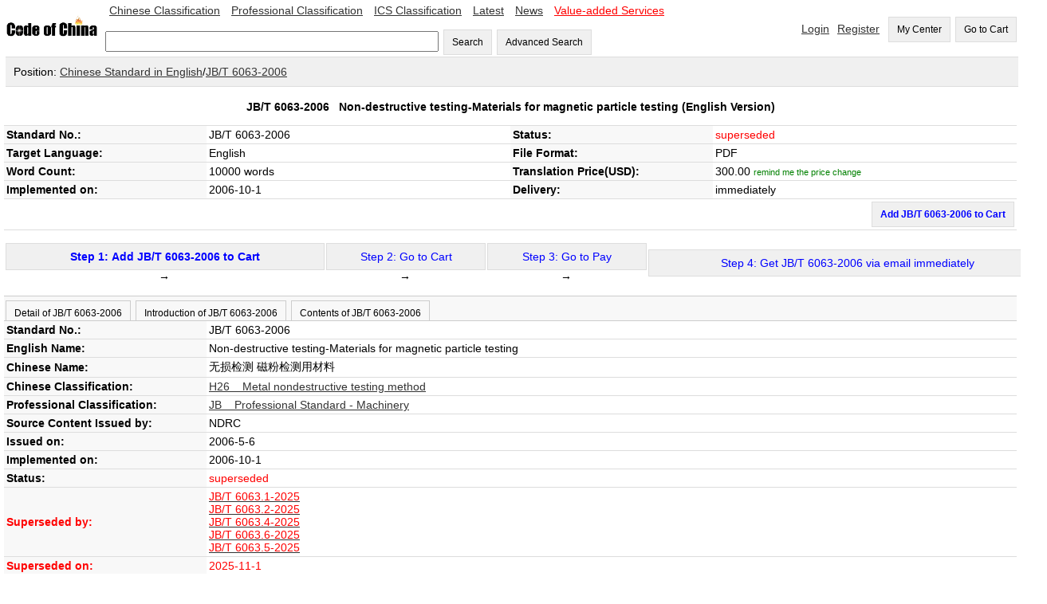

--- FILE ---
content_type: text/html;=;charset=UTF-8
request_url: https://codeofchina.com/standard/JBT6063-2006.html
body_size: 42988
content:
<!DOCTYPE html>
<html xmlns="http://www.w3.org/1999/xhtml">
<head>
<title>JB/T 6063-2006 English Version, JB/T 6063-2006 Non-destructive testing-Materials for magnetic particle testing (English Version) - Code of China </title>
<meta http-equiv="Content-Type" content="text/html; charset=UTF-8">
<meta name="viewport" content="width=device-width,initial-scale=1.0">
<meta name="baidu-site-verification" content="ESRxjyYT5e" />
<meta name="keywords" content="JB/T 6063-2006 English Version,  JB/T 6063-2006, JB 6063-2006, JBT 6063-2006, JB/T6063-2006, JB/T 6063, JB/T6063, JB6063-2006, JB 6063, JB6063, JBT6063-2006, JBT 6063, JBT6063"/>
<meta name="description" content="JB/T 6063-2006 English Version - JB/T 6063-2006 Non-destructive testing-Materials for magnetic particle testing (English Version):  JB/T 6063-2006, JB 6063-2006, JBT 6063-2006, JB/T6063-2006, JB/T 6063, JB/T6063, JB6063-2006, JB 6063, JB6063, JBT6063-2006, JBT 6063, JBT6063" />
<link href="../index/style.css" rel="stylesheet" type="text/css" />
<script type="text/javascript" src="fbase/ws.js"></script>  
<script type="text/javascript" src="fbase/fc2.js"></script>  
<script type="text/javascript" src="fbase/mart2.js"></script>           
<script type="text/javascript" src="../index/handler.js"></script>           
<script type="text/javascript" src="../standard/handler.js"></script>         
<style>
.Detail-form td {
	padding: 3px;
	border-bottom: 1px solid rgb(221,221,221);
}
.name{
    background-color: rgb(248, 248, 248);
    	font-weight: bold;		
}
#head-text{
    	font-weight: bold;		
}
.tabs{
	padding: 0px;   
	overflow-x: auto;
	margin: 0px;      
}
.tabs-bar{
	padding-top: 5px;
	background-color: rgb(248, 248, 248);
	border-top: 1px solid rgb(204, 204, 204);    
	border-bottom: 1px solid rgb(204, 204, 204);	    
}
.tabs-bar-button{
	background-color: rgb(248, 248, 248);
	height: 25px;
	margin-left: 2px;
	border: 1px solid rgb(204, 204, 204);	
	border-bottom: none;
	cursor: pointer;	    
}
.tabs-tab{
	padding: 0px 0px 0px 0px;    
}
.tabs-bar-button.selected {
	background-color: rgb(255,255,255);
	border-bottom: none;
	position: relative;
	top: 1px;
	color: rgb(153,153,153);
}
</style>
<script type="text/javascript">
    var resize = function(){
        window.mart.resize();
    };
    startResize=function(){
        var w=window.wade;
        var mt=window.mart;
        w.addEvent("resize", window, resize);
        mt.resize();
    };
    window.showSign = function(a){
        var w = window.wade;
        startResize();
        var userName = w.getCookie("forward_user_name");
        if (w.full(userName)){
            window.currentEmail = userName;
            w.ht("signSpace", "Hello, <span id=\"userName\">" + userName + "</span><span><a class=\"menu2\" onclick=\"window.dropUser();\">Logout</a>");
        }
        else{
            w.ht("signSpace", "<a href=\"../login/default.html\" class=\"menu2\">Login</a><a href=\"../signup/default.html\" class=\"menu2\">Register</a>");
        }
    };
</script>
<script async src="https://www.googletagmanager.com/gtag/js?id=AW-1019258409"></script>
<script async src="https://www.googletagmanager.com/gtag/js?id=G-EGL6P1H1FZ"></script>
<script>
  window.dataLayer = window.dataLayer || [];
  function gtag(){dataLayer.push(arguments);}
  gtag('js', new Date());
  gtag('config', 'G-EGL6P1H1FZ');
  gtag('config', 'AW-1019258409', {'allow_enhanced_conversions': true });
</script>
</head>
<script src="https://documentservices.adobe.com/view-sdk/viewer.js"></script>
<script type="text/javascript">
    addProduct = function(code, price, time, fileName){
        var w = window.wade;
        var name = w.ht("snameid");
        if (w.empty(price)){
            alert("The price is not available yet, please input your email to keep you updated!");
            window.Standard.remindPrice();
            return;
        }
        var pnumber = Number(price);
        if (pnumber < 0.00001){
            alert("The price is not available yet, please input your email to keep you updated!");
            window.Standard.remindPrice();
            return;
        }           
        window.Standard.addProduct(code, name, price, time, fileName);
    }
    clickTab = function(tabId){
        var w = window.wade;
        w.removeClass("tab1b", "selected");
        w.removeClass("tab2b", "selected");
        w.removeClass("tab3b", "selected");
        w.addClass(tabId + "b", "selected");        
        w.hide("tab1");
        w.hide("tab2");
        w.hide("tab3");
        w.show(tabId);
    }
    
</script>   
<script type="text/javascript">
    var resize = function(){
        window.mart.resize();
    };
    startResize=function(){
        var w=window.wade;
        var mt=window.mart;
        w.addEvent("resize", window, resize);
        mt.resize();
    };
    window.showSign = function(a){
        var w = window.wade;
        startResize();
        var userName = w.getCookie("forward_user_name");
        if (w.full(userName)){
            window.currentEmail = userName;
            w.ht("signSpace", "Hello, <span id=\"userName\">" + userName + "</span><span><a class=\"menu2\" onclick=\"window.dropUser();\">Logout</a>");
        }
        else{
            w.ht("signSpace", "<a href=\"../login/default.html\" class=\"menu2\">Login</a><a href=\"../signup/default.html\" class=\"menu2\">Register</a>");
        }
    };
</script>
<body onload="window.showSign();window.Standard.hideEmpty();">
    
<input id="token" type="hidden" value="200313B447D36BB41769304635132">
<span id="today" style="display:none;">2026-1-25</span>
<span id="ipAddress" style="display:none;">18.221.97.203</span>
<input id="standardprice" type="hidden" value="300.0">
<div class="space desktop" style="display:none;">
<table width="100%"  cellpadding="0" cellspacing="0">
  <tr> 
    <td width="10%"><a onclick="window.location='../'"><img src="../codeofchina.gif" width="120" alt="Code of China"/></a></td>  
    <td  width=""> 
        <a href="../chinese/default.html" class="menu2">Chinese Classification</a>
        <a href="../professional/default.html" class="menu2">Professional Classification</a>
        <a href="../ics/default.html" class="menu2">ICS Classification</a>
        <a href="../latest/1.html" class="menu2">Latest</a>
        <a href="../newslist/1.html" class="menu2">News</a>
        <a href="../value-added/" class="menu2"><font color="#FF0000">Value-added Services</font></a>
        <br><br>
        <input id="keyword" type="text" size="50" onkeyup="window.Index.onKeyUp(event, false);"/>
        <button onclick="window.Index.searchByWords();">Search</button>
        <button onclick="window.Index.openAdvance();">Advanced Search</button>
    </td>    
   
    <td width="" align="right">
        <span id="signSpace"></span>
        <button onclick="window.wade.open('../order/default.html', true);">My Center</button>
        <button id="myCartLinker" onclick="window.wade.open('../cart/default.html', true);">Go to Cart</button>
   </td>
  </tr>
</table>   
<table width="100%"  cellpadding="0" cellspacing="0" class="guide">
    <tr><td class="guide" style="padding: 10px;">Position: <a target="_blank" href="../chinese/default.html">Chinese Standard in English</a>/<a target="_blank" href="../standard/JBT6063-2006.html">JB/T 6063-2006</a></td></tr>
</table>    
<table width="100%" cellpadding="0" cellspacing="0" class="Detail-form">
    <tr><td align="center" colspan="4" height="40px" id="head-text">JB/T 6063-2006 &nbsp; <span id="snameid">Non-destructive testing-Materials for magnetic particle testing</span> (English Version)</td></tr>
    <tr><td width="20%" class="name">Standard No.:</td> <td width="30%"><span id="standardNo">JB/T 6063-2006</span></td> <td width="20%" class="name">Status:</td><td width="30%"><span id="status1">superseded</span> <a onclick="window.Standard.remindStatus();" id="remindmestatus" style="color: green;font-size: 0.8em;">remind me the status change</a>
    <p id="remindmestatusline" style="font-size: 0.8em; display:none;">Email: <input id="statusemail" style="width: 150px; font-size: 1.0em;"> <button style="font-size: 0.8em; height: 28px;" onclick="window.Standard.confirmStatus();">OK</button></p>    
    </td></tr>
    <tr><td width="20%" class="name">Target Language:</td><td width="30%">English</td> <td width="20%" class="name">File Format:</td><td width="30%">PDF</td></tr>
    <tr><td width="20%" class="name">Word Count:</td>
        <td width="30%">
            10000 words
        </td>
    <td width="20%" class="name">Translation Price(USD):</td><td width="30%"><span id="priceid" name="price">300.0</span>  <a onclick="window.Standard.remindPrice();" id="remindmeprice" style="color: green;font-size: 0.8em;">remind me the price change</a>
    <p id="remindmepriceline" style="font-size: 0.8em; display:none;">Email: <input id="priceemail" style="width: 150px; font-size: 1.0em;"> <button style="font-size: 0.8em; height: 28px;" onclick="window.Standard.confirmPrice();">OK</button></p>    
    </td></tr>
   <tr><td width="20%" class="name">Implemented on:</td><td width="30%">2006-10-1 </td><td width="20%" class="name">Delivery:</td>
       <td width="30%" id="deliveryId">via email in 1 business day</td>
    </tr>
   <tr><td align="right" colspan="4" height="20px" font-weight=bold color=red> <span ><button onclick="addProduct('JB/T 6063-2006','300.0','1','JBT6063-2006');" style="font-weight: bold; color: blue">Add JB/T 6063-2006 to Cart</button></td></tr>
</table>
</br>
<table width="100%"  cellpadding="0" cellspacing="0">
                <tr align=center>
                 <td align=center> 
                 <button style="width: 400px;" onclick="addProduct('JB/T 6063-2006','300.0','1','JBT6063-2006');"><span style="font-weight: bold; color: blue"> Step 1: Add JB/T 6063-2006 to Cart </span></button> →</td>
                  <td><button style="width: 200px;"><span style="color: blue">Step 2: Go to Cart</span></button> →</td>
                  <td><button style="width: 200px;"><span style="color: blue">Step 3: Go to Pay</span></button> →</td>
                  <td><button style="width: 500px;"><span style="color: blue"  id="gstep4">Step 4: Get JB/T 6063-2006 via email in 1 business day </span></button>
                  </td>
                  </tr>  
</table>
</br>            
<span id="statusDate" style="display:none;">,2025-11-1,2006-10-1,141137492579358F0F4AA9D5A2077</span>    
        <div class="tabs">
            <div class="tabs-bar">
                <button id="tab1b" class="tabs-bar-button" onclick="clickTab('tab1');">Detail of JB/T 6063-2006</button>
                <button id="tab2b" class="tabs-bar-button" onclick="clickTab('tab2');">Introduction of JB/T 6063-2006</button>
                <button id="tab3b" class="tabs-bar-button" onclick="clickTab('tab3');">Contents of JB/T 6063-2006</button>
            </div>
            <div id="tab1" class="tabs-tab">
                <table width="100%" cellpadding="0" cellspacing="0" class="Detail-form">
                    <tr><td width="20%" class="name">Standard No.:</td> <td width="80%">JB/T 6063-2006</td></tr>
                    <tr><td width="20%" class="name">English Name:</td> <td width="80%">Non-destructive testing-Materials for magnetic particle testing</td></tr>
                    <tr><td width="20%" class="name">Chinese Name:</td> <td width="80%">无损检测 磁粉检测用材料 </td></tr>
                    <tr><td width="20%" class="name">Chinese Classification:</td> <td width="80%"><a href="../search/default.html?advance=true&word04=H26">H26 &nbsp;&nbsp;&nbsp;Metal nondestructive testing method</a></td></tr>
                    <tr><td width="20%" class="name">Professional Classification:</td> <td width="80%"><a href="../search/default.html?advance=true&word03=JB">JB &nbsp;&nbsp;&nbsp;Professional Standard - Machinery</a></td></tr>
                    <tr><td width="20%" class="name">Source Content Issued by:</td> <td width="80%">NDRC</td></tr>
                    <tr><td width="20%" class="name">Issued on:</td> <td width="80%">2006-5-6</td></tr>
                    <tr><td width="20%" class="name">Implemented on:</td> <td width="80%">2006-10-1</td></tr>
                    <tr><td width="20%" class="name">Status:</td> <td width="80%" id="status2">superseded</td></tr>
                    <tr><td width="20%" class="name" style="color:red">Superseded by:</td><td width="80%" style="color:red"><a href='../standard/JBT6063.1-2025.html' target='_blank'><span style='color:red'>JB/T 6063.1-2025</span></a><br/><a href='../standard/JBT6063.2-2025.html' target='_blank'><span style='color:red'>JB/T 6063.2-2025 </span></a><br/><a href='../standard/JBT6063.4-2025.html' target='_blank'><span style='color:red'>JB/T 6063.4-2025 </span></a><br/><a href='../standard/JBT6063.6-2025.html' target='_blank'><span style='color:red'>JB/T 6063.6-2025 </span></a><br/><a href='../standard/JBT6063.5-2025.html' target='_blank'><span style='color:red'>JB/T 6063.5-2025 </span></a><br/></td></tr>
                    <tr><td width="20%" class="name" style="color:red">Superseded on:</td><td width="80%" style="color:red">2025-11-1</td></tr>
                    <tr><td width="20%" class="name">Superseding:</td><td width="80%"><a href='../standard/JBT6063-1992.html' target='_blank'>JB/T 6063-1992 Magnetic Particle Used for Magnetic Particle Testing - Technical Specification</a><br/></td></tr>
                    <tr><td width="20%" class="name">Target Language:</td> <td width="80%">English</td></tr>
                    <tr><td width="20%" class="name">File Format:</td> <td width="80%">PDF</td></tr>
                    <tr><td width="20%" class="name">Word Count:</td> <td width="80%">10000 words</td></tr>
                    <tr><td width="20%" class="name">Translation Price(USD):</td> <td width="80%"><span id="priceid2" name="price">300.0</span></td></tr>
                    <tr><td width="20%" class="name">Delivery:</td> <td width="80%" id="deliveryId2">via email in 1 business day</td></tr>
                </table>
            </div>       
            <div id="tab2" class="tabs-tab" style="display: none;">
                Non-destructive testing - Materials for magnetic particle testing
1  Scope
This standard specifies the classification, technical requirements and inspection methods of materials (or testing medium, including magnetic ink, dry magnetic powders, carrier fluid and contrast aid paints) for magnetic particle testing.
This standard is applicable to type inspection and batch inspection of testing medium.
It may also be used as the basis for acceptance of user orders.
2  Normative references
The following normative documents contain provisions which, through reference in this text, constitute provisions of this standard. For dated references, subsequent amendments (excluding corrections), or revisions, of any of these publications do not apply to this standard. However parties to agreements based on this standard are encouraged to investigate the possibility of applying the most recent editions of the normative documents indicated below. For undated references, the latest edition applies.
GB/T 265	Petroleum products - Determination of kinematic viscosity and calculation of dynamic viscosity
GB/T 699	Quality carbon structure steels
GB/T 2007.7General rules for the sampling and sample preparation of minerals in bulk - The method for determination of size by manual sieving (GB/T 2007.7-1987, neq ISO 2591:1982)
GB/T 5097 Non-destructive testing - Penetrant testing and magnetic particle testing - Viewing conditions (GB/T 5097-2005, ISO 3059: 2001, IDT)
GB/T 6368  Surface active agents - Determination of pH of aqueous solution - Potentiometric method (GB/T 6368-1993, eqv ISO 4316:1977)
GB/T 8034 Benzol products of coal carbonization - Corrosiveness to copper - Copper strip test (GB/T 8034-1987, eqv ISO 2160:1972)
GB/T 12604.5	Non-destructive testing - Terminology - Terms used in magnetic particle testing
GB/T 15822 (All parts)	Non-destructive testing - Magnetic particle testing (GB/T 15822.1~3-2005, ISO 9934-1:2001, ISO 9934-2~3:2002, IDT)
JB/T 7523-2004 Non-destructive testing - Materials for penetrant testing
3  Terms and definitions
For the purpose of this standard, the terms and definitions established in GB/T 12604.5 apply.
4  Safety precautions
Materials for magnetic particle testing and chemicals for inspection may be harmful, flammable and/or volatile, so the precautions should be followed. All national and local laws and regulations on safety, sanitation and environmental protection shall be observed.
5  Classification
5.1  General
Materials for magnetic particle testing covered by this standard shall be classified as follows.
5.2  Magnetic ink
Magnetic ink shall be composed of color magnetic particles or fluorescent magnetic particles added with suitable carrier fluid, and shall be in uniform suspension by stirring.
Magnetic ink may be prepared from purchased concentrated products (including magnetic paste and dry magnetic powder), or be used directly.
5.3  Dry magnetic powder
Dry magnetic powder used for dry method shall be subdivided into color and/or fluorescent magnetic particles.
6  Inspection rules
6.1  Batching rules
Each batch consists of the magnetic particle products with the same performance and marked with specific symbols that are put into production at the same time.
6.2  Inspection classification
6.2.1  Type inspection
Type inspection should be carried out in one of the following cases:
a)  when new production or production shift occurs or the production is resumed after a halt;
b)  when the material or process changes;
c)  when it is stipulated in the contract;
d)  when more than six months have passed since the previous type inspection.
Type inspection of materials for magnetic particle testing shall be carried out according to the requirements of GB/T 15822. The purpose of type inspection is to verify the suitability of the product for the intended use. It shall be conducted by an independent laboratory 1).
The independent laboratory shall issue an inspection report in accordance with this standard.
6.2.2  Batch inspection (or end-of-manufacturing inspection)
The batch inspection in this standard shall refer to inspection to each batch of products according to GB/T 15822. The purpose of batch inspection is to verify that the characteristics of this batch are consistent with the approved type inspection products.
If an agreement is reached at the time of ordering, the manufacturer or supplier of materials for magnetic particle testing shall provide inspection certificates to show which methods are used according to this standard. The certificate shall include the inspection 

            </div>       
            <div id="tab3" class="tabs-tab" style="display: none;">
                Contents
前言 Foreword	i
1  范围 1  Scope
2  规范性引用文件 2  Normative references
3  术语和定义 3  Terms and definitions
4  安全预防 4  Safety precautions
5  分类 5  Classification
5.1  概述 5.1  General
5.2  磁悬液 5.2  Magnetic ink
5.3  干磁粉 5.3  Dry magnetic powder
6  检验规则 6  Inspection rules
6.1  组批规则 6.1  Batching rules
6.2  检验分类 6.2  Inspection classification
6.3  检验项目 6.3  Inspection items
7  检验方法和技术要求 7  Inspection methods and technical requirements
7.1  性能 7.1  Performance
7.2  颜色 7.2  Color
7.3  磁粉尺寸 7.3  Magnetic particle size
7.4  耐热性 7.4  Heat resistance
7.5  荧光系数和荧光稳定性 7.5  Fluorescence index and fluorescence stability
7.6  载液的荧光 7.6  Fluorescence of carrier fluid
7.7  闪点 7.7  Flash point
7.8  检测介质引起的腐蚀 7.8  Corrosion caused by testing medium
7.9  载液的粘度 7.9  Viscosity of carrier fluid
7.10  机械稳定性 7.10  Mechanical stability
7.11  起泡 7.11  Bubbling
7.12  pH值 7.12  pH value
7.13  贮存稳定性 7.13  Storage stability
7.14  固体含量 7.14  Solid content
7.15  硫及卤素含量 7.15  Sulfur and halogen content
8  标志和标签 8  Mark and Label
9  包装、运输和贮存 9  Packaging, transportation and storage
附录A (规范性附录) 型式和批量检验规程 Annex A  (Normative) Type and batch inspection specifications
A.1  检测介质的准备 A.1  Preparation of testing medium
A.2  参考试块的清洗 A.2  Cleaning of reference block
A.3  检测介质的施加 A.3  Application of testing medium
A.4  检验与解释 A.4  Inspection and interpretation
A.4.1  检验 A.4.1  Inspection
A.4.2  解释 A.4.2  Interpretation
A.5  反差增强剂 A.5  Contrast aid paints
附录B (规范性附录) 参考试块 Annex B  (Normative) Reference block
B.1  1型参考试块 B.1  Type 1 reference block
B.1.1  简述 B.1.1  Brief description
B.1.2  制造 B.1.2  Fabrication
B.1.3  验证 B.1.3  Verification
B.2  2型参考试块 B.2  Type 2 reference block
B.2.1  简述 B.2.1  Brief description
B.2.2  制造 B.2.2  Fabrication
B.2.3  验证 B.2.3  Verification
附录C (规范性附录) 钢腐蚀检验 Annex C  (Normative) Inspection of corrosiveness to steel
C.1  原则 C.1  Principles
C.2  装置 C.2  Apparatus
C.3  试剂和材料 C.3  Reagents and materials
C.4  检验步骤 C.4  Inspection steps
C.4.1  溶液制备(100mL) C.4.1  Preparation of solutions (100mL)
C.4.2  铁粒与过滤纸的制备 C.4.2  Preparation of iron particles and filter paper
C.4.3  腐蚀检验 C.4.3  Corrosion inspection
C.5  结果解释 C.5  Interpretation of results
C.6  结果表述 C.6  Expression of results
C.7  不确定性 C.7  Uncertainty
参考文献 Bibliography
图1  磁粉荧光系数β的测定 Figure 1  Determination for fluorescence index β of magnetic particles
图2  7.10.2的搅拌布置结构 Figure 2  Structure of stirring apparatus in 7.
图B.1  1型参考试块 Figure B.1  Type 1 reference block
图B.2  2型参考试块 Figure B.2  Type 2 reference block
图B.3  插入磁体的示意图 Figure B.3  Schematic diagram for inserting magnet
图B.4  2型试块的刻槽 Figure B.4  Grooving of Type 2 test block
图C.1  腐蚀痕迹的评价 Figure C.1  Evaluation of corrosion traces
表1  磁粉材料的检验 Table 1  Inspection of materials for magnetic particle testing
表C.1  过滤纸上腐蚀污染分级 Table C.1  Grading of corrosion contamination on filter paper

            </div>       
        </div> 
        <div id="pdfid" style="padding: 10px;width:98%;height:600px"></div>
        <table width="100%" cellpadding="0" cellspacing="0">
            <tr>
                
                <td width="50%" valign="top"><div align="center" class="bar-head"><span style="color:blue; font-weight: bold;">Referred in JB/T 6063-2006:</span></div><div id="reference">*<a href='../standard/GBT265-1988.html' target='_blank'><span style='color:blue'>GB/T 265-1988 Petroleum Products - Determination of Kinematic Viscosity and Calculation of Dynamic Viscosity</span></a><br/>*<a href='../standard/GBT699-2015.html' target='_blank'><span style='color:blue'>GB/T 699-2015 Quality carbon structural steels</span></a><br/>*<a href='../standard/GBT2007.7-1987.html' target='_blank'><span style='color:blue'>GB/T 2007.7-1987 General rules for the sampling and sample preparation of minerals in bulk. The method for determination of size by manual sieving</span></a><br/>*<a href='../standard/GBT5097-2020.html' target='_blank'><span style='color:blue'>GB/T 5097-2020 Non-destructive testing—Penetrant testing and magnetic particle testing—Viewing conditions</span></a><br/>*<a href='../standard/GBT6368-2008.html' target='_blank'><span style='color:blue'>GB/T 6368-2008 Surface active agents - Determination of pH of aqueous solution - Potentiometric method</span></a><br/>*<a href='../standard/GBT8034-2009.html' target='_blank'><span style='color:blue'>GB/T 8034-2009 Benzol products of coal carbonization—Corrosiveness to copper—Copper strip test</span></a><br/>*<a href='../standard/GBT12604.5-2020.html' target='_blank'><span style='color:blue'>GB/T 12604.5-2020 Non-destructive testing—Terminology—Magnetic particle testing</span></a><br/>*<a href='../standard/JBT7523-2004.html' target='_blank'><span style='color:blue'>JB/T 7523-2004 Non-destructive testing―Materials for penetrant testing</span></a><br/></div> </td>
                
                <td width="50%" valign="top" style="border-left: 5px solid rgb(221,221,221);  ">
                    <div align="center" class="bar-head"><span style="color:blue; font-weight: bold;">JB/T 6063-2006 is referred in: </span></div><div id="referedBy">*<a href='../standard/NBT47013.4-2015.html' target='_blank'><span style='color:blue'>NB/T 47013.4-2015 Nondestructive testing of pressure equipments  Part 4: Magnetic particle testing</span></a><br/>*<a href='../standard/JBT6061-2007.html' target='_blank'><span style='color:blue'>JB/T 6061-2007 Non-Destructive Testing—Magnetic Particle Testing of Welds</span></a><br/>*<a href='../standard/GBT34370.3-2017.html' target='_blank'><span style='color:blue'>GB/T 34370.3-2017 Nondestructive testing of amusement equipments--Part 3: Magnetic particle testing</span></a><br/></div>
                </td>
            </tr>
        </table>
</div>
<div class="mobile" style="display: none;">
    <style>
        .detail td {
        	padding: 6px;
        }
        .status-font{
            color: rgb(153, 153, 153);        
        }
        .back-back{
            background-color: rgb(248, 248, 248);        
        }
        .menu-bottom{
            border-bottom: 1px solid rgb(153, 153, 153);	    
        }
        
    </style>    
    <table width="100%"  cellpadding="0" cellspacing="0">
      <tr> 
        <td width="20%"><a onclick="window.location='../'"><img src="../codeofchina.gif" width="120" alt="Code of China"/></a></td>  
        <td width="80" align="right">
            <button id="myCartLinker" onclick="window.wade.open('../cart/default.html', true);">Go to Cart</button>
       </td>
      </tr>
    </table>  
    <div class="back-back status-font" style="padding: 10px;">Standard</div>
    <table width="100%" cellpadding="0" cellspacing="0" class="detail" style="border-collapse: collapse;">
        <tr><td align="center" colspan="4" style="font-weight: bold;padding: 25px;">JB/T 6063-2006 &nbsp;Non-destructive testing-Materials for magnetic particle testing (English Version)</td></tr>
        <tr><td width="30%" class="back-back menu-bottom">Standard No.</td><td class="menu-bottom">JB/T 6063-2006</td></tr>
        <tr><td width="30%" class="back-back menu-bottom">Status</td><td class="menu-bottom">superseded</td></tr>
        <tr><td width="30%" class="back-back menu-bottom">Language</td><td class="menu-bottom">English</td></tr>
        <tr><td width="30%" class="back-back menu-bottom">File Format</td><td class="menu-bottom">PDF</td></tr>
        <tr><td width="30%" class="back-back menu-bottom">Word Count</td><td class="menu-bottom">10000 words</td></tr>
        <tr><td width="30%" class="back-back menu-bottom">Price(USD)</td><td class="menu-bottom"><span class="hot-font" style="font-weight: bold;">300.0</span></td></tr>
        <tr><td width="30%" class="back-back menu-bottom">Implemented on</td><td class="menu-bottom">2006-10-1</td></tr>
        <tr><td width="30%" class="back-back menu-bottom">Delivery</td><td class="menu-bottom">via email in 1 business day</td></tr>
    </table>    
    <div style="padding: 8px;text-align: right;"><button onclick="addProduct('JB/T 6063-2006','300.0','1','JBT6063-2006');">Add JB/T 6063-2006 to Cart</button></div>
    <div style="font-weight: bold; text-align:center; padding: 15px;">Detail of JB/T 6063-2006</div>
    <table width="100%" cellpadding="0" cellspacing="0" class="detail" style="border-collapse: collapse;">
        <tr><td class="status-font">Standard No.</td></tr><tr><td class="menu-bottom">JB/T 6063-2006</td></tr>
        <tr><td class="status-font">English Name</td></tr><tr><td class="menu-bottom">Non-destructive testing-Materials for magnetic particle testing</td></tr>
        <tr><td class="status-font">Chinese Name</td></tr><tr><td class="menu-bottom">无损检测 磁粉检测用材料 </td></tr>
        <tr><td class="status-font">Chinese Classification</td></tr><tr><td class="menu-bottom">H26</td></tr>
        <tr><td class="status-font">Professional Classification</td></tr><tr><td class="menu-bottom">JB</td></tr>
        <tr><td class="status-font">ICS Classification</td></tr><tr><td class="menu-bottom"></td></tr>
        <tr><td class="status-font">Issued by</td> </tr><tr><td class="menu-bottom">NDRC</td></tr>
        <tr><td class="status-font">Issued on</td> </tr><tr><td class="menu-bottom">2006-5-6</td></tr>
        <tr><td class="status-font">Implemented on</td> </tr><tr><td class="menu-bottom">2006-10-1</td></tr>
        <tr><td class="status-font">Status</td> </tr><tr><td class="menu-bottom">superseded</td></tr>
        <tr><td class="status-font">Superseded by</td></tr><tr><td class="menu-bottom"><a href='../standard/JBT6063.1-2025.html' target='_blank'><span style='color:red'>JB/T 6063.1-2025</span></a><br/><a href='../standard/JBT6063.2-2025.html' target='_blank'><span style='color:red'>JB/T 6063.2-2025 </span></a><br/><a href='../standard/JBT6063.4-2025.html' target='_blank'><span style='color:red'>JB/T 6063.4-2025 </span></a><br/><a href='../standard/JBT6063.6-2025.html' target='_blank'><span style='color:red'>JB/T 6063.6-2025 </span></a><br/><a href='../standard/JBT6063.5-2025.html' target='_blank'><span style='color:red'>JB/T 6063.5-2025 </span></a><br/></td></tr>
        <tr><td class="status-font">Superseded on</td></tr><tr><td class="menu-bottom">2025-11-1</td></tr>
        <tr><td class="status-font">Abolished on</td></tr><tr><td class="menu-bottom"></td></tr>
        <tr><td class="status-font">Superseding</td></tr><tr><td class="menu-bottom"><a href='../standard/JBT6063-1992.html' target='_blank'>JB/T 6063-1992 Magnetic Particle Used for Magnetic Particle Testing - Technical Specification</a><br/></td></tr>
        <tr><td class="status-font">Language</td> </tr><tr><td class="menu-bottom">English</td></tr>
        <tr><td class="status-font">File Format</td></tr><tr> <td class="menu-bottom">PDF</td></tr>
        <tr><td class="status-font">Word Count</td></tr><tr> <td class="menu-bottom">10000 words</td></tr>
        <tr><td class="status-font">Price(USD)</td> </tr><tr><td class="menu-bottom">300.0</td></tr>
        <tr><td class="status-font">Keywords</td> </tr><tr><td class="menu-bottom">JB/T 6063-2006, JB 6063-2006, JBT 6063-2006, JB/T6063-2006, JB/T 6063, JB/T6063, JB6063-2006, JB 6063, JB6063, JBT6063-2006, JBT 6063, JBT6063</td></tr>
    </table>    
    <div style="font-weight: bold; text-align:center; padding: 15px;">Introduction of JB/T 6063-2006</div>
    <div>Non-destructive testing - Materials for magnetic particle testing
1  Scope
This standard specifies the classification, technical requirements and inspection methods of materials (or testing medium, including magnetic ink, dry magnetic powders, carrier fluid and contrast aid paints) for magnetic particle testing.
This standard is applicable to type inspection and batch inspection of testing medium.
It may also be used as the basis for acceptance of user orders.
2  Normative references
The following normative documents contain provisions which, through reference in this text, constitute provisions of this standard. For dated references, subsequent amendments (excluding corrections), or revisions, of any of these publications do not apply to this standard. However parties to agreements based on this standard are encouraged to investigate the possibility of applying the most recent editions of the normative documents indicated below. For undated references, the latest edition applies.
GB/T 265	Petroleum products - Determination of kinematic viscosity and calculation of dynamic viscosity
GB/T 699	Quality carbon structure steels
GB/T 2007.7General rules for the sampling and sample preparation of minerals in bulk - The method for determination of size by manual sieving (GB/T 2007.7-1987, neq ISO 2591:1982)
GB/T 5097 Non-destructive testing - Penetrant testing and magnetic particle testing - Viewing conditions (GB/T 5097-2005, ISO 3059: 2001, IDT)
GB/T 6368  Surface active agents - Determination of pH of aqueous solution - Potentiometric method (GB/T 6368-1993, eqv ISO 4316:1977)
GB/T 8034 Benzol products of coal carbonization - Corrosiveness to copper - Copper strip test (GB/T 8034-1987, eqv ISO 2160:1972)
GB/T 12604.5	Non-destructive testing - Terminology - Terms used in magnetic particle testing
GB/T 15822 (All parts)	Non-destructive testing - Magnetic particle testing (GB/T 15822.1~3-2005, ISO 9934-1:2001, ISO 9934-2~3:2002, IDT)
JB/T 7523-2004 Non-destructive testing - Materials for penetrant testing
3  Terms and definitions
For the purpose of this standard, the terms and definitions established in GB/T 12604.5 apply.
4  Safety precautions
Materials for magnetic particle testing and chemicals for inspection may be harmful, flammable and/or volatile, so the precautions should be followed. All national and local laws and regulations on safety, sanitation and environmental protection shall be observed.
5  Classification
5.1  General
Materials for magnetic particle testing covered by this standard shall be classified as follows.
5.2  Magnetic ink
Magnetic ink shall be composed of color magnetic particles or fluorescent magnetic particles added with suitable carrier fluid, and shall be in uniform suspension by stirring.
Magnetic ink may be prepared from purchased concentrated products (including magnetic paste and dry magnetic powder), or be used directly.
5.3  Dry magnetic powder
Dry magnetic powder used for dry method shall be subdivided into color and/or fluorescent magnetic particles.
6  Inspection rules
6.1  Batching rules
Each batch consists of the magnetic particle products with the same performance and marked with specific symbols that are put into production at the same time.
6.2  Inspection classification
6.2.1  Type inspection
Type inspection should be carried out in one of the following cases:
a)  when new production or production shift occurs or the production is resumed after a halt;
b)  when the material or process changes;
c)  when it is stipulated in the contract;
d)  when more than six months have passed since the previous type inspection.
Type inspection of materials for magnetic particle testing shall be carried out according to the requirements of GB/T 15822. The purpose of type inspection is to verify the suitability of the product for the intended use. It shall be conducted by an independent laboratory 1).
The independent laboratory shall issue an inspection report in accordance with this standard.
6.2.2  Batch inspection (or end-of-manufacturing inspection)
The batch inspection in this standard shall refer to inspection to each batch of products according to GB/T 15822. The purpose of batch inspection is to verify that the characteristics of this batch are consistent with the approved type inspection products.
If an agreement is reached at the time of ordering, the manufacturer or supplier of materials for magnetic particle testing shall provide inspection certificates to show which methods are used according to this standard. The certificate shall include the inspection 
</div>       
    <div style="font-weight: bold; text-align:center; padding: 15px;">Contents of JB/T 6063-2006</div>
    <div>Contents
前言 Foreword	i
1  范围 1  Scope
2  规范性引用文件 2  Normative references
3  术语和定义 3  Terms and definitions
4  安全预防 4  Safety precautions
5  分类 5  Classification
5.1  概述 5.1  General
5.2  磁悬液 5.2  Magnetic ink
5.3  干磁粉 5.3  Dry magnetic powder
6  检验规则 6  Inspection rules
6.1  组批规则 6.1  Batching rules
6.2  检验分类 6.2  Inspection classification
6.3  检验项目 6.3  Inspection items
7  检验方法和技术要求 7  Inspection methods and technical requirements
7.1  性能 7.1  Performance
7.2  颜色 7.2  Color
7.3  磁粉尺寸 7.3  Magnetic particle size
7.4  耐热性 7.4  Heat resistance
7.5  荧光系数和荧光稳定性 7.5  Fluorescence index and fluorescence stability
7.6  载液的荧光 7.6  Fluorescence of carrier fluid
7.7  闪点 7.7  Flash point
7.8  检测介质引起的腐蚀 7.8  Corrosion caused by testing medium
7.9  载液的粘度 7.9  Viscosity of carrier fluid
7.10  机械稳定性 7.10  Mechanical stability
7.11  起泡 7.11  Bubbling
7.12  pH值 7.12  pH value
7.13  贮存稳定性 7.13  Storage stability
7.14  固体含量 7.14  Solid content
7.15  硫及卤素含量 7.15  Sulfur and halogen content
8  标志和标签 8  Mark and Label
9  包装、运输和贮存 9  Packaging, transportation and storage
附录A (规范性附录) 型式和批量检验规程 Annex A  (Normative) Type and batch inspection specifications
A.1  检测介质的准备 A.1  Preparation of testing medium
A.2  参考试块的清洗 A.2  Cleaning of reference block
A.3  检测介质的施加 A.3  Application of testing medium
A.4  检验与解释 A.4  Inspection and interpretation
A.4.1  检验 A.4.1  Inspection
A.4.2  解释 A.4.2  Interpretation
A.5  反差增强剂 A.5  Contrast aid paints
附录B (规范性附录) 参考试块 Annex B  (Normative) Reference block
B.1  1型参考试块 B.1  Type 1 reference block
B.1.1  简述 B.1.1  Brief description
B.1.2  制造 B.1.2  Fabrication
B.1.3  验证 B.1.3  Verification
B.2  2型参考试块 B.2  Type 2 reference block
B.2.1  简述 B.2.1  Brief description
B.2.2  制造 B.2.2  Fabrication
B.2.3  验证 B.2.3  Verification
附录C (规范性附录) 钢腐蚀检验 Annex C  (Normative) Inspection of corrosiveness to steel
C.1  原则 C.1  Principles
C.2  装置 C.2  Apparatus
C.3  试剂和材料 C.3  Reagents and materials
C.4  检验步骤 C.4  Inspection steps
C.4.1  溶液制备(100mL) C.4.1  Preparation of solutions (100mL)
C.4.2  铁粒与过滤纸的制备 C.4.2  Preparation of iron particles and filter paper
C.4.3  腐蚀检验 C.4.3  Corrosion inspection
C.5  结果解释 C.5  Interpretation of results
C.6  结果表述 C.6  Expression of results
C.7  不确定性 C.7  Uncertainty
参考文献 Bibliography
图1  磁粉荧光系数β的测定 Figure 1  Determination for fluorescence index β of magnetic particles
图2  7.10.2的搅拌布置结构 Figure 2  Structure of stirring apparatus in 7.
图B.1  1型参考试块 Figure B.1  Type 1 reference block
图B.2  2型参考试块 Figure B.2  Type 2 reference block
图B.3  插入磁体的示意图 Figure B.3  Schematic diagram for inserting magnet
图B.4  2型试块的刻槽 Figure B.4  Grooving of Type 2 test block
图C.1  腐蚀痕迹的评价 Figure C.1  Evaluation of corrosion traces
表1  磁粉材料的检验 Table 1  Inspection of materials for magnetic particle testing
表C.1  过滤纸上腐蚀污染分级 Table C.1  Grading of corrosion contamination on filter paper
</div>   
    <div id="pdfid2" style="padding: 10px;width:98%;height:600px"></div>
</div>
<div align="center" class="foot desktop" style="display:none;">
        <a href="../aboutus/">About Us</a> &nbsp;&nbsp;| &nbsp;&nbsp;
        <a href="../contactus/">Contact Us</a> &nbsp;&nbsp;| &nbsp;&nbsp; 
        <a href="../term/">Terms of Service</a> &nbsp;&nbsp;| &nbsp;&nbsp;
        <a href="../privacy/">Privacy</a> &nbsp;&nbsp;| &nbsp;&nbsp;
        <a href="../refund/">Cancellation & Refund Policy</a> &nbsp;&nbsp;| &nbsp;&nbsp;
        <a href="../payment/">Payment</a>
</div>
<script async src="https://www.googletagmanager.com/gtag/js?id=AW-1019258409"></script>
<script>
  window.dataLayer = window.dataLayer || [];
  function gtag(){dataLayer.push(arguments);}
  gtag('js', new Date());
  gtag('config', 'AW-1019258409');
</script>
<div class="mobile desktop" style="display: none;">
<table width="100%"  cellpadding="0" cellspacing="0">
  <tr><td align="center">
      <div style="margin: auto; padding: 10px 0px 0px 0px;">
          <span style="font-weight: bold;">Contact us via WeChat </span><br/>
          <img src="https://www.standardsofchina.com/storage/images/cocQR2026.jpg" style="width: 100px;"/>
      </div>
   </td></tr>
  
 <tr> 
    <td align="center"> Tel: +86-10-8572 5655 | Fax: +86-10-8581 9515 | Email: <a href="mailto:coc@codeofchina.com">coc@codeofchina.com</a>  |
    QQ: <a target=blank href=tencent://message/?uin=3680948734&Site=www.codeofchina.com&Menu=yes>3680948734</a></td>
  </tr>
  <tr> 
    <td align="center"> Copyright: Beijing COC Tech Co., Ltd. 2008-2040
</td>
  </tr>
 <tr><td colspan=3 align=center>
</td></tr>
  <tr> 
    <td align="center">&nbsp;
<script async src="https://www.googletagmanager.com/gtag/js?id=UA-1957331-3"></script>
<script>
  window.dataLayer = window.dataLayer || [];
  function gtag(){dataLayer.push(arguments);}
  gtag('js', new Date());
  gtag('config', 'UA-1957331-3');
</script>
        
    </td>
  </tr>
  <tr> 
    <td align="center">&nbsp;</td>
  </tr>
  <tr> 
    <td align="center">Keywords:</td>
  </tr>
  
  <tr> 
    <td align="center">JB/T 6063-2006, JB 6063-2006, JBT 6063-2006, JB/T6063-2006, JB/T 6063, JB/T6063, JB6063-2006, JB 6063, JB6063, JBT6063-2006, JBT 6063, JBT6063</td>
  </tr>
</table>
</div>
<script type="text/javascript">
    var pdf = "";
    var sname = "JB/T 6063-2006";    
    var w = window.wade;
    var mt = window.mart;
    var wn = w.ww();
    var mb = false;
    if (Number(wn) < 800){
        mb = true;        
    }
	var pdfid = "pdfid";
	if (mb === true){
	    pdfid = "pdfid2";
	}
    if (w.full(pdf)){
    	var purl = "https://www.codeofchina.com/" + pdf;
    	var ckey = "6d278776e3db4df4af4ae1b7b2f85d6f";
        var url = window.document.URL.toString();  
        if (url.indexOf("www") < 0){
            purl = "https://codeofchina.com/" + pdf;
            ckey = "7b84e9012dbb490c8a6bf41a9f2346fe";
        }
    	document.addEventListener("adobe_dc_view_sdk.ready", function(){ 
    		var adobeDCView = new AdobeDC.View({clientId: ckey, divId: pdfid});
    		var previewFilePromise = adobeDCView.previewFile({
    			content:{location: {url: purl}},
    			metaData:{fileName: sname + ".pdf"}
    		}, {showAnnotationTools: false, showDownloadPDF: false, showPrintPDF: false, enableTextSelection: false});
            const allowTextSelection = false;
            previewFilePromise.then(adobeViewer => {
            adobeViewer.getAPIs().then(apis => {
                apis.enableTextSelection(allowTextSelection)
                        .then(() => console.log("Success"))
                        .catch(error => console.log(error));
                });
            });
        });
    }
    else{
        w.hide(pdfid);
    }
</script>
</body>
</html>

